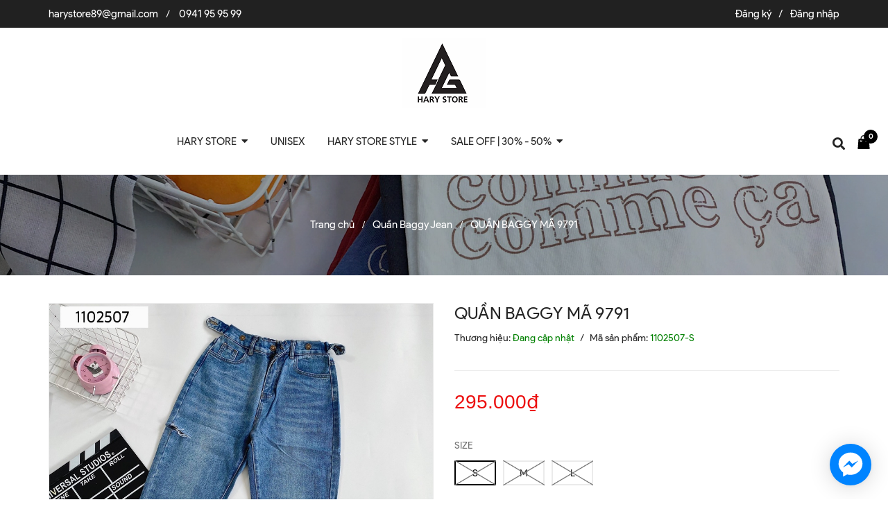

--- FILE ---
content_type: text/css
request_url: https://bizweb.dktcdn.net/100/357/128/themes/745619/assets/style_update.scss.css?1741316349621
body_size: 89
content:
.swatch .swatch-element.soldout::after{content:"";position:absolute;background:url(//bizweb.dktcdn.net/100/357/128/themes/745619/assets/x.png?1684221438040) no-repeat;height:100%;width:100%;background-size:100% 100%;top:0;left:0}.swatch-element.VÀNG.soldout::before{content:'';display:block;position:absolute;top:0;left:0;background:rgba(0,0,0,0.4);z-index:999;width:100%;height:100%}.topbar .topbar_left li a:hover{color:#fff}.topbar .topbar_right li a.a_db:hover{color:#fff}
